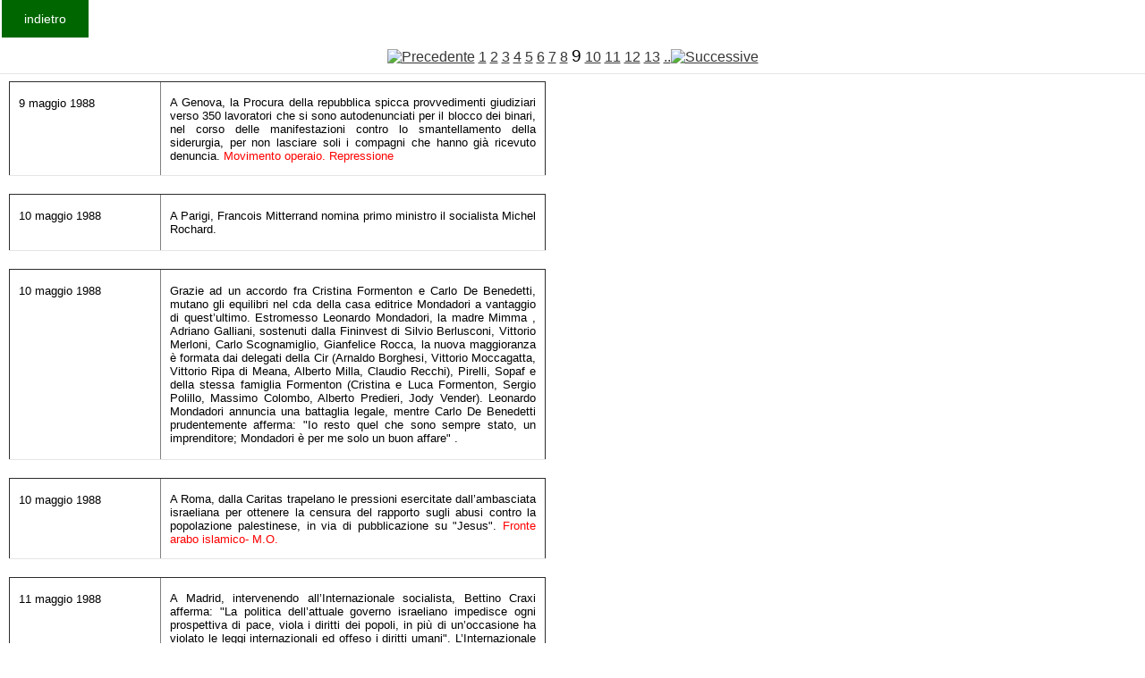

--- FILE ---
content_type: text/html
request_url: https://www.fondazionecipriani.it/Kronologia/Archivio.php?DAANNO=1988&AANNO=1989&id=&start=60&id=&start=210&id=&start=90&id=&start=240&id=&start=150&id=&start=210&id=&start=330&id=&start=240&id=&start=210&id=&start=30&id=&start=120&id=&start=180&id=&start=210&id=&start=240
body_size: 28579
content:
<html>

<head>
<title>Cipriani</title>
<meta http-equiv= content-type content= text/html charset=windows-1256>
<link rel="stylesheet" href="/home/templates/gk_magazine/css/k2.css" type="text/css" />
  <link rel="stylesheet" href="/home/templates/gk_magazine/css/normalize.css" type="text/css" />
  <link rel="stylesheet" href="/home/templates/gk_magazine/css/layout.css" type="text/css" />
  <link rel="stylesheet" href="/home/templates/gk_magazine/css/joomla.css" type="text/css" />
  <link rel="stylesheet" href="/home/templates/gk_magazine/css/system/system.css" type="text/css" />
  <!--link rel="stylesheet" href="/home/templates/gk_magazine/css/template.css" type="text/css" /-->
  <link rel="stylesheet" href="/home/templates/gk_magazine/css/menu/menu.css" type="text/css" />
  <link rel="stylesheet" href="/home/templates/gk_magazine/css/gk.stuff.css" type="text/css" />
  <link rel="stylesheet" href="/home/templates/gk_magazine/css/style3.css" type="text/css" />
  <link rel="stylesheet" href="/home/templates/gk_magazine/css/typography/typography.style3.css" type="text/css" />
  <link rel="stylesheet" href="/home/templates/gk_magazine/css/typography/typography.iconset.style3.css" type="text/css" />
</head>


<body >
<form> 
 <!--input type=button value=indietro  onClick=history.back()-->
  <input type=button value=indietro  onclick="location.href='Krono.php'"></form>
<br>

<!--p align=center><big>
La Storia d'Italia &#232; oscurata per un guasto tecnico che dovremmo risolvere molto presto
</big>
</p-->
				<table border="0" cellpadding="2" cellspacing="2" width="400"  valign=top>
 
				<tr><td colspan=2  align=center height=14  ><a href=/Kronologia/Archivio.php?DAANNO=1988&AANNO=1989&id=&start=60&id=&start=210&id=&start=90&id=&start=240&id=&start=150&id=&start=210&id=&start=330&id=&start=240&id=&start=210&id=&start=30&id=&start=120&id=&start=180&id=&start=210&id=&start=240&id=&start=210><img src=../images/freccia_l.gif border=0 alt=Precedente></a> <a href=/Kronologia/Archivio.php?DAANNO=1988&AANNO=1989&id=&start=60&id=&start=210&id=&start=90&id=&start=240&id=&start=150&id=&start=210&id=&start=330&id=&start=240&id=&start=210&id=&start=30&id=&start=120&id=&start=180&id=&start=210&id=&start=240&id=&start=0 class=download_indice_pagine_link>1</a> <a href=/Kronologia/Archivio.php?DAANNO=1988&AANNO=1989&id=&start=60&id=&start=210&id=&start=90&id=&start=240&id=&start=150&id=&start=210&id=&start=330&id=&start=240&id=&start=210&id=&start=30&id=&start=120&id=&start=180&id=&start=210&id=&start=240&id=&start=30 class=download_indice_pagine_link>2</a> <a href=/Kronologia/Archivio.php?DAANNO=1988&AANNO=1989&id=&start=60&id=&start=210&id=&start=90&id=&start=240&id=&start=150&id=&start=210&id=&start=330&id=&start=240&id=&start=210&id=&start=30&id=&start=120&id=&start=180&id=&start=210&id=&start=240&id=&start=60 class=download_indice_pagine_link>3</a> <a href=/Kronologia/Archivio.php?DAANNO=1988&AANNO=1989&id=&start=60&id=&start=210&id=&start=90&id=&start=240&id=&start=150&id=&start=210&id=&start=330&id=&start=240&id=&start=210&id=&start=30&id=&start=120&id=&start=180&id=&start=210&id=&start=240&id=&start=90 class=download_indice_pagine_link>4</a> <a href=/Kronologia/Archivio.php?DAANNO=1988&AANNO=1989&id=&start=60&id=&start=210&id=&start=90&id=&start=240&id=&start=150&id=&start=210&id=&start=330&id=&start=240&id=&start=210&id=&start=30&id=&start=120&id=&start=180&id=&start=210&id=&start=240&id=&start=120 class=download_indice_pagine_link>5</a> <a href=/Kronologia/Archivio.php?DAANNO=1988&AANNO=1989&id=&start=60&id=&start=210&id=&start=90&id=&start=240&id=&start=150&id=&start=210&id=&start=330&id=&start=240&id=&start=210&id=&start=30&id=&start=120&id=&start=180&id=&start=210&id=&start=240&id=&start=150 class=download_indice_pagine_link>6</a> <a href=/Kronologia/Archivio.php?DAANNO=1988&AANNO=1989&id=&start=60&id=&start=210&id=&start=90&id=&start=240&id=&start=150&id=&start=210&id=&start=330&id=&start=240&id=&start=210&id=&start=30&id=&start=120&id=&start=180&id=&start=210&id=&start=240&id=&start=180 class=download_indice_pagine_link>7</a> <a href=/Kronologia/Archivio.php?DAANNO=1988&AANNO=1989&id=&start=60&id=&start=210&id=&start=90&id=&start=240&id=&start=150&id=&start=210&id=&start=330&id=&start=240&id=&start=210&id=&start=30&id=&start=120&id=&start=180&id=&start=210&id=&start=240&id=&start=210 class=download_indice_pagine_link>8</a> <big>9</big> <a href=/Kronologia/Archivio.php?DAANNO=1988&AANNO=1989&id=&start=60&id=&start=210&id=&start=90&id=&start=240&id=&start=150&id=&start=210&id=&start=330&id=&start=240&id=&start=210&id=&start=30&id=&start=120&id=&start=180&id=&start=210&id=&start=240&id=&start=270 class=download_indice_pagine_link>10</a> <a href=/Kronologia/Archivio.php?DAANNO=1988&AANNO=1989&id=&start=60&id=&start=210&id=&start=90&id=&start=240&id=&start=150&id=&start=210&id=&start=330&id=&start=240&id=&start=210&id=&start=30&id=&start=120&id=&start=180&id=&start=210&id=&start=240&id=&start=300 class=download_indice_pagine_link>11</a> <a href=/Kronologia/Archivio.php?DAANNO=1988&AANNO=1989&id=&start=60&id=&start=210&id=&start=90&id=&start=240&id=&start=150&id=&start=210&id=&start=330&id=&start=240&id=&start=210&id=&start=30&id=&start=120&id=&start=180&id=&start=210&id=&start=240&id=&start=330 class=download_indice_pagine_link>12</a> <a href=/Kronologia/Archivio.php?DAANNO=1988&AANNO=1989&id=&start=60&id=&start=210&id=&start=90&id=&start=240&id=&start=150&id=&start=210&id=&start=330&id=&start=240&id=&start=210&id=&start=30&id=&start=120&id=&start=180&id=&start=210&id=&start=240&id=&start=360 class=download_indice_pagine_link>13</a>   <a href=/Kronologia/Archivio.php?DAANNO=1988&AANNO=1989&id=&start=60&id=&start=210&id=&start=90&id=&start=240&id=&start=150&id=&start=210&id=&start=330&id=&start=240&id=&start=210&id=&start=30&id=&start=120&id=&start=180&id=&start=210&id=&start=240&id=&start=270>..<img src=../images/freccia_r.gif border=0 alt=Successive></a></td></tr><tr><td colspan=2 ><table border=1  style="width:600px">
	<tr>    
		<td WIDTH="133" VALIGN="TOP"><font SIZE="2"><p ALIGN="LEFT">9 maggio 1988</font></td>
    <td WIDTH="368" VALIGN="TOP"><font SIZE="2"><p ALIGN="justify">A Genova, la Procura della repubblica spicca provvedimenti giudiziari verso 350 lavoratori che si sono autodenunciati per il blocco dei binari, nel corso delle manifestazioni contro lo smantellamento della siderurgia, per non lasciare soli i compagni che hanno gi&agrave; ricevuto denuncia. <font COLOR=#ff0000>Movimento operaio. Repressione</font></td>

  </tr>
	</table><table border=1  style="width:600px">
	<tr>    
		<td WIDTH="133" VALIGN="TOP"><font SIZE="2"><p ALIGN="LEFT">10 maggio 1988</font></td>
    <td WIDTH="368" VALIGN="TOP"><font SIZE="2"><p ALIGN="justify">A Parigi, Francois Mitterrand nomina primo ministro il socialista Michel Rochard.</font></td>

  </tr>
	</table><table border=1  style="width:600px">
	<tr>    
		<td WIDTH="133" VALIGN="TOP"><font SIZE="2"><p ALIGN="LEFT">10 maggio 1988</font></td>
    <td WIDTH="368" VALIGN="TOP"><font SIZE="2"><p ALIGN="justify">Grazie ad un accordo fra Cristina Formenton e Carlo De Benedetti, mutano gli equilibri nel cda della casa editrice Mondadori a vantaggio di quest’ultimo. Estromesso Leonardo Mondadori, la madre Mimma , Adriano Galliani, sostenuti dalla Fininvest di Silvio Berlusconi, Vittorio Merloni, Carlo Scognamiglio, Gianfelice Rocca, la nuova maggioranza &egrave; formata dai delegati della Cir (Arnaldo Borghesi, Vittorio Moccagatta, Vittorio Ripa di Meana, Alberto Milla, Claudio Recchi), Pirelli, Sopaf e della stessa famiglia Formenton (Cristina e Luca Formenton, Sergio Polillo, Massimo Colombo, Alberto Predieri, Jody Vender). Leonardo Mondadori annuncia una battaglia legale, mentre Carlo De Benedetti prudentemente afferma: &quot;Io resto quel che sono sempre stato, un imprenditore; Mondadori &egrave; per me solo un buon affare&quot; .</font></td>

  </tr>
	</table><table border=1  style="width:600px">
	<tr>    
		<td WIDTH="133" VALIGN="TOP"><font SIZE="2"><p ALIGN="LEFT">10 maggio 1988</font></td>
    <td WIDTH="368" VALIGN="TOP"><font SIZE="2"><p ALIGN="justify">A Roma, dalla Caritas trapelano le pressioni esercitate dall’ambasciata israeliana per ottenere la censura del rapporto sugli abusi contro la popolazione palestinese, in via di pubblicazione su &quot;Jesus&quot;. <font COLOR=#ff0000>Fronte arabo islamico- M.O.</font></td>

  </tr>
	</table><table border=1  style="width:600px">
	<tr>    
		<td WIDTH="133" VALIGN="TOP"><font SIZE="2"><p ALIGN="LEFT">11 maggio 1988</font></td>
    <td WIDTH="368" VALIGN="TOP"><font SIZE="2"><p ALIGN="justify">A Madrid, intervenendo all’Internazionale socialista, Bettino Craxi afferma: &quot;La politica dell’attuale governo israeliano impedisce ogni prospettiva di pace, viola i diritti dei popoli, in pi&ugrave; di un’occasione ha violato le leggi internazionali ed offeso i diritti umani&quot;. L’Internazionale per&ograve;, per farne parte il Partito laburista israeliano di Shimon Peres, non modifica la propria posizione di equidistanza. <font COLOR=#ff0000>P.S.I. Fronte arabo islamico- M.O.</font></td>

  </tr>
	</table><table border=1  style="width:600px">
	<tr>    
		<td WIDTH="133" VALIGN="TOP"><font SIZE="2"><p ALIGN="LEFT">11 maggio 1988</font></td>
    <td WIDTH="368" VALIGN="TOP"><font SIZE="2"><p ALIGN="justify">A Roma, nel corso di una riunione di maggioranza sul progetto di legge per le tv, in armonia con le richieste della Fiat, Giorgio La Malfa si oppone all’incompatibilit&agrave; fra propriet&agrave; di giornali e di emittenti chiedendo uno sbarramento del 10%.</font></td>

  </tr>
	</table><table border=1  style="width:600px">
	<tr>    
		<td WIDTH="133" VALIGN="TOP"><font SIZE="2"><p ALIGN="LEFT">12 maggio 1988</font></td>
    <td WIDTH="368" VALIGN="TOP"><font SIZE="2"><p ALIGN="justify">Il cancelliere tedesco Helmut Kohl giunge in visita a Roma.</font></td>

  </tr>
	</table><table border=1  style="width:600px">
	<tr>    
		<td WIDTH="133" VALIGN="TOP"><font SIZE="2"><p ALIGN="LEFT">12 maggio 1988</font></td>
    <td WIDTH="368" VALIGN="TOP"><font SIZE="2"><p ALIGN="justify">La Camera approva, con 278 voti contro 78 e 2 astenuti, una modifica della normativa sull’Inquirente che comporta il ‘non luogo a procedere’ nel caso che il ministro abbia agito per motivi ascrivibili alla ‘ragione di Stato’.</font></td>

  </tr>
	</table><table border=1  style="width:600px">
	<tr>    
		<td WIDTH="133" VALIGN="TOP"><font SIZE="2"><p ALIGN="LEFT">13 maggio 1988</font></td>
    <td WIDTH="368" VALIGN="TOP"><font SIZE="2"><p ALIGN="justify">A Bruxelles, in occasione del vertice Nato, Giulio Andreotti annota: &quot;Ormai &egrave; certo che il 29 Reagan andr&agrave; a Mosca e firmer&agrave; accordi importanti e una Dichiarazione generale di intenti che Shultz &egrave; venuto ad illustrarci. Ha narrato particolari interessanti. Per molte ore sono stati arenati a Ginevra per le dimensioni dei contenitori metallici dell’impianto missilistico di Voltkinsk. Con fatica si sono ‘incontrati’ sui 66 centimetri…Non si potr&agrave; per&ograve; concludere lo Start 2. Progressi ulteriori si sono fatti, ma non su tutto. Sulla ratifica dell’accordo degli euromissili (Fin) il Congresso americano non ha ancora adempiuto. Poich&eacute; si tratta di un tema che ci riguarda come europei, non possono accusarci di interferenze se scriviamo ai parlamentari di Washington amici sollecitandoli. Io lo far&ograve; particolarmente con il gruppo degli oriundi italiani. La ratifica unanime del Bundestag dovrebbe pure scuoterli&quot;. <font COLOR=#ff0000>Stati Uniti- Italia. D.C.</font></td>

  </tr>
	</table><table border=1  style="width:600px">
	<tr>    
		<td WIDTH="133" VALIGN="TOP"><font SIZE="2"><p ALIGN="LEFT">13 maggio 1988</font></td>
    <td WIDTH="368" VALIGN="TOP"><font SIZE="2"><p ALIGN="justify">Bettino Craxi, rientrato da Madrid, attacca &quot;i fanatici che tacciano di antisemitismo tutti coloro che elevano critiche nei confronti dell’attuale governo israeliano. Per non parlare della incommensurabile stupidit&agrave; di chi pensa che la questione palestinese abbia eco in Italia solo per ragioni strumentali di politica interna&quot;. <font COLOR=#ff0000>P.S.I. Fronte arabo islamico- M.O.</font></td>

  </tr>
	</table><table border=1  style="width:600px">
	<tr>    
		<td WIDTH="133" VALIGN="TOP"><font SIZE="2"><p ALIGN="LEFT">14 maggio 1988</font></td>
    <td WIDTH="368" VALIGN="TOP"><font SIZE="2"><p ALIGN="justify">Su &quot;Rinascita&quot;, Massimo D’Alema sottopone a critica la figura del &quot;politico rampante&quot;, tipico a suo avviso dei partiti come Dc e Psi: &quot;Uno degli aspetti della competizione tra Dc e Psi – scrive- &egrave; stato l’adeguamento passivo ai processi di modernizzazione della societ&agrave; italiana e ai modelli di leadership che si sono affermati in questi anni…i modelli che essi esprimono sono quelli che si sono affermati nella societ&agrave; in questa fase di ristrutturazione capitalistica e di controffensiva neoliberista. Il politico rampante &egrave; del tutto omogeneo ad un nuovo tipo di borghesia, ne &egrave; parte organica…&quot; <font COLOR=#ff0000>P.C.I. D.C. P.S.I.</font></td>

  </tr>
	</table><table border=1  style="width:600px">
	<tr>    
		<td WIDTH="133" VALIGN="TOP"><font SIZE="2"><p ALIGN="LEFT">15 maggio 1988</font></td>
    <td WIDTH="368" VALIGN="TOP"><font SIZE="2"><p ALIGN="justify">Entrano formalmente in vigore gli accordi di Ginevra sull’Afghanistan che prevedono il ritiro delle truppe sovietiche. A Kabul, la cerimonia di addio ai &quot;fratelli sovietici che hanno rimesso in piedi il paese&quot;, voluta dal presidente Mohammed Najibullah, &egrave; peraltro interrotta da lanci di ordigni e da un’autobomba che, accanto al palco, provoca 16 vittime, mentre attorno alla capitale continuano i combattimenti. Il governo dell’Urss ammette ufficialmente che sono caduti in territorio afghano 13.310 soldati, mentre altri 35.478 sono rimasti feriti. Ma le vittime afghane del decennio di occupazione sovietica si contano a centinaia di migliaia. <font COLOR=#ff0000>Fronte arabo islamico- Afghanistan</font></td>

  </tr>
	</table><table border=1  style="width:600px">
	<tr>    
		<td WIDTH="133" VALIGN="TOP"><font SIZE="2"><p ALIGN="LEFT">16 maggio 1988</font></td>
    <td WIDTH="368" VALIGN="TOP"><font SIZE="2"><p ALIGN="justify">Nei Territori palestinesi continuano i massacri, perpetrati dalle forze israeliane, di giovani dell’Intifada: 3 gli uccisi di oggi. Trapela la notizia, tenuta segreta per settimane, di 6 giornalisti arrestati per ‘tradimento’ per le cronache dei massacri e per avere avuto contatti nei Territori. <font COLOR=#ff0000>Fronte arabo islamico- M.O.</font></td>

  </tr>
	</table><table border=1  style="width:600px">
	<tr>    
		<td WIDTH="133" VALIGN="TOP"><font SIZE="2"><p ALIGN="LEFT">16 maggio 1988</font></td>
    <td WIDTH="368" VALIGN="TOP"><font SIZE="2"><p ALIGN="justify">A Washington, il segretario alla Difesa Frank Carlucci attacca alcune banche tedesche, particolarmente la Deutsche Bank, per aver concesso un credito all’Urss senza avere chiesto l’opinione statunitense. <font COLOR=#ff0000>Stati Uniti</font></td>

  </tr>
	</table><table border=1  style="width:600px">
	<tr>    
		<td WIDTH="133" VALIGN="TOP"><font SIZE="2"><p ALIGN="LEFT">16 maggio 1988</font></td>
    <td WIDTH="368" VALIGN="TOP"><font SIZE="2"><p ALIGN="justify">A Padova, &egrave; arrestato per furto Francesco Badano, ritenuto elemento di destra. Nel corso dell’operazione perde la vita un funzionario di polizia. <font COLOR=#ff0000>Repressione armata- caduti</font></td>

  </tr>
	</table><table border=1  style="width:600px">
	<tr>    
		<td WIDTH="133" VALIGN="TOP"><font SIZE="2"><p ALIGN="LEFT">16 maggio 1988</font></td>
    <td WIDTH="368" VALIGN="TOP"><font SIZE="2"><p ALIGN="justify">L’inchiesta sulle ‘carceri d’oro’ passa per competenza alla magistratura milanese.</font></td>

  </tr>
	</table><table border=1  style="width:600px">
	<tr>    
		<td WIDTH="133" VALIGN="TOP"><font SIZE="2"><p ALIGN="LEFT">17 maggio 1988</font></td>
    <td WIDTH="368" VALIGN="TOP"><font SIZE="2"><p ALIGN="justify">A Padova, Francesco Badano, ricoverato nella sezione carceraria dell’ospedale, in gravi condizioni per i maltrattamenti subiti in Questura, &egrave; rinvenuto impiccato, ufficialmente suicida. <font COLOR=#ff0000>Sevizie di Stato</font></td>

  </tr>
	</table><table border=1  style="width:600px">
	<tr>    
		<td WIDTH="133" VALIGN="TOP"><font SIZE="2"><p ALIGN="LEFT">17 maggio 1988</font></td>
    <td WIDTH="368" VALIGN="TOP"><font SIZE="2"><p ALIGN="justify">A Roma, il giudice istruttore Rosario Priore acquisisce presso il ministero degli Interni tutta la documentazione relativa alla base delle Br di via Montalcini. <font COLOR=#ff0000>Affare Moro</font></td>

  </tr>
	</table><table border=1  style="width:600px">
	<tr>    
		<td WIDTH="133" VALIGN="TOP"><font SIZE="2"><p ALIGN="LEFT">17 maggio 1988</font></td>
    <td WIDTH="368" VALIGN="TOP"><font SIZE="2"><p ALIGN="justify">In Parlamento, si svolge un dibattito sul Medio Oriente nel corso del quale Giulio Andreotti dichiara il suo accordo con il piano Shultz, a patto che si dia la precedenza alla conferenza internazionale piuttosto che agli accordi bilaterali, e che si riconosca la rappresentativit&agrave; dei palestinesi. <font COLOR=#ff0000>D.C. Fronte arabo islamico- M.O.</font></td>

  </tr>
	</table><table border=1  style="width:600px">
	<tr>    
		<td WIDTH="133" VALIGN="TOP"><font SIZE="2"><p ALIGN="LEFT">17 maggio 1988</font></td>
    <td WIDTH="368" VALIGN="TOP"><font SIZE="2"><p ALIGN="justify">&quot;Il Manifesto&quot; pubblica la testimonianza di uno studente israeliano, inviato con altri a picchiare prigionieri palestinesi nella prigione- lager di Ofra, presso Ramallah, &quot;in preparazione del servizio militare&quot;: &quot;Nella base –afferma il picchiatore- abbiamo visto dei palestinesi legati mani e piedi e con gli occhi bendati. Abbiamo chiesto se eravamo liberi di picchiarli ed il soldato che ci accompagnava ci ha risposto ‘perch&eacute; no? Fate pure’. Ho preso una sbarra di ferro e ne ho riempito uno di botte fintanto che non &egrave; divenuto un impiastro di carne ed ossa&quot;. <font COLOR=#ff0000>Fronte arabo islamico- M.O.</font></td>

  </tr>
	</table><table border=1  style="width:600px">
	<tr>    
		<td WIDTH="133" VALIGN="TOP"><font SIZE="2"><p ALIGN="LEFT">18 maggio 1988</font></td>
    <td WIDTH="368" VALIGN="TOP"><font SIZE="2"><p ALIGN="justify">A Milano si svolge, nella sede del nucleo regionale di polizia tributaria della Guardia di finanza, il confronto giudiziario tra Licio Gelli e Leonardo Di Donna nell’ambito dell’inchiesta sul ‘conto Protezione’. Gelli, fra l’altro, conferma che Di Donna era regolarmente iscritto alla loggia P2. <font COLOR=#ff0000>Strutture clandestine e semiclandestine</font></td>

  </tr>
	</table><table border=1  style="width:600px">
	<tr>    
		<td WIDTH="133" VALIGN="TOP"><font SIZE="2"><p ALIGN="LEFT">18 maggio 1988</font></td>
    <td WIDTH="368" VALIGN="TOP"><font SIZE="2"><p ALIGN="justify">A Roma, Giacomo Comacchio e Roberto Pochini sono arrestati per il possesso di una pistola Beretta cal. 6,35, con matricola abrasa, dello stesso tipo di quella utilizzata per uccidere Antonio Chichiarelli. Si accerter&agrave; successivamente che Giacomo Comacchio era amico di Antonio Chichiarelli fin dal 1978/79 e quest’ultimo era legato a Massimo Sparti, pregiudicato in rapporti con l’estrema destra, in particolare con Valerio Fioravanti, Alessandro Alibrandi ed altri gravitanti nello stesso ambiente. <font COLOR=#ff0000>Affare Moro. Destra- formazioni minori</font></td>

  </tr>
	</table><table border=1  style="width:600px">
	<tr>    
		<td WIDTH="133" VALIGN="TOP"><font SIZE="2"><p ALIGN="LEFT">18 maggio 1988</font></td>
    <td WIDTH="368" VALIGN="TOP"><font SIZE="2"><p ALIGN="justify">La Fiat rende noto che l’aumento del fatturato nel bilancio del 1987 &egrave; stato del 30% in pi&ugrave; rispetto all’anno precedente; l’utile operativo &egrave; stato 3.104 miliardi.</font></td>

  </tr>
	</table><table border=1  style="width:600px">
	<tr>    
		<td WIDTH="133" VALIGN="TOP"><font SIZE="2"><p ALIGN="LEFT">19 maggio 1988</font></td>
    <td WIDTH="368" VALIGN="TOP"><font SIZE="2"><p ALIGN="justify">La Camera approva, con 191 voti favorevoli contro 116 e 133 astenuti, la mozione che riconosce la &quot;incontestabile rappresentativit&agrave; dell’Olp come interlocutore di un negoziato volto a porre fine al conflitto arabo- israeliano&quot; e &quot;il diritto all’autodeterminazione del popolo palestinese&quot; accanto al &quot;diritto dello Stato di Israele alla esistenza ed alla sicurezza&quot;. <font COLOR=#ff0000>Fronte arabo islamico- M.O.</font></td>

  </tr>
	</table><table border=1  style="width:600px">
	<tr>    
		<td WIDTH="133" VALIGN="TOP"><font SIZE="2"><p ALIGN="LEFT">19 maggio 1988</font></td>
    <td WIDTH="368" VALIGN="TOP"><font SIZE="2"><p ALIGN="justify">A Roma, la Corte d’assise d’appello riduce la condanna a Franco Piperno da 10 a 4 anni di reclusione, disponendo la scarcerazione, ed assolve Paolo Zappelloni e Giorgio Accascina. <font COLOR=#ff0000>Sinistra- formazioni minori. Repressione</font></td>

  </tr>
	</table><table border=1  style="width:600px">
	<tr>    
		<td WIDTH="133" VALIGN="TOP"><font SIZE="2"><p ALIGN="LEFT">19 maggio 1988</font></td>
    <td WIDTH="368" VALIGN="TOP"><font SIZE="2"><p ALIGN="justify">Con la fusione fra Montedison ed Enichem, nasce Enimont, polo chimico che diverr&agrave; operativo dal l gennaio 1989. Una nota del ministro delle Partecipazioni statali, Carlo Fracanzani, pone come criterio direttivo della stipulazione la presenza paritaria Eni- Montedison per un periodo di 3 anni e la partecipazione di istituti finanziari sia italiani che stranieri.</font></td>

  </tr>
	</table><table border=1  style="width:600px">
	<tr>    
		<td WIDTH="133" VALIGN="TOP"><font SIZE="2"><p ALIGN="LEFT">19 maggio 1988</font></td>
    <td WIDTH="368" VALIGN="TOP"><font SIZE="2"><p ALIGN="justify">Giovanni Paolo II rientra da un viaggio in America latina. Ha fatto tappa in Paraguay, Uruguay, Bolivia, Per&ugrave;. <font COLOR=#ff0000>Vaticano</font></td>

  </tr>
	</table><table border=1  style="width:600px">
	<tr>    
		<td WIDTH="133" VALIGN="TOP"><font SIZE="2"><p ALIGN="LEFT">20 maggio 1988</font></td>
    <td WIDTH="368" VALIGN="TOP"><font SIZE="2"><p ALIGN="justify">In un intervento televisivo, Giorgio La Malfa attacca duramente Bettino Craxi, come principale responsabile del voto parlamentare di ieri a favore dell’Olp, giungendo ad affermare che egli soffre di &quot;alterazioni&quot; ed a &quot;ringraziare il cielo che non sia pi&ugrave; presidente del Consiglio&quot;. <font COLOR=#ff0000>Fronte arabo islamico- M.O. P.S.I.</font></td>

  </tr>
	</table><table border=1  style="width:600px">
	<tr>    
		<td WIDTH="133" VALIGN="TOP"><font SIZE="2"><p ALIGN="LEFT">20 maggio 1988</font></td>
    <td WIDTH="368" VALIGN="TOP"><font SIZE="2"><p ALIGN="justify">In un intervento, Umberto Bossi afferma che &quot;noi non ce l’abbiamo con i negri, che sono troppo pochi per insidiare la nostra cultura. Il problema sono i meridionali che hanno occupato tutto il nord&quot;. <font COLOR=#ff0000>Leghismo</font></td>

  </tr>
	</table><table border=1  style="width:600px">
	<tr>    
		<td WIDTH="133" VALIGN="TOP"><font SIZE="2"><p ALIGN="LEFT">20 maggio 1988</font></td>
    <td WIDTH="368" VALIGN="TOP"><font SIZE="2"><p ALIGN="justify">Nella risposta ad un azionista dell’Olivetti che aveva lamentato come &quot;i vostri computer vengono utilizzati dalla polizia per schedare i neri&quot;, riportata dal quotidiano &quot;Il Manifesto&quot;, Carlo De Benedetti gli ha assicurato che tutto va bene perch&eacute; le aziende americane, fra le quali l’Ibm, pur avendo formalmente deciso di abbandonare quel mercato, &quot;continuano a restare grazie alla copertura di societ&agrave; locali di facciata&quot;. <font COLOR=#ff0000>Stati Uniti- Italia</font></td>

  </tr>
	</table></td></tr><tr><td colspan=2  align=center height=14  ><a href=/Kronologia/Archivio.php?DAANNO=1988&AANNO=1989&id=&start=60&id=&start=210&id=&start=90&id=&start=240&id=&start=150&id=&start=210&id=&start=330&id=&start=240&id=&start=210&id=&start=30&id=&start=120&id=&start=180&id=&start=210&id=&start=240&id=&start=210><img src=../images/freccia_l.gif border=0 alt=Precedente></a> <a href=/Kronologia/Archivio.php?DAANNO=1988&AANNO=1989&id=&start=60&id=&start=210&id=&start=90&id=&start=240&id=&start=150&id=&start=210&id=&start=330&id=&start=240&id=&start=210&id=&start=30&id=&start=120&id=&start=180&id=&start=210&id=&start=240&id=&start=0 class=download_indice_pagine_link>1</a> <a href=/Kronologia/Archivio.php?DAANNO=1988&AANNO=1989&id=&start=60&id=&start=210&id=&start=90&id=&start=240&id=&start=150&id=&start=210&id=&start=330&id=&start=240&id=&start=210&id=&start=30&id=&start=120&id=&start=180&id=&start=210&id=&start=240&id=&start=30 class=download_indice_pagine_link>2</a> <a href=/Kronologia/Archivio.php?DAANNO=1988&AANNO=1989&id=&start=60&id=&start=210&id=&start=90&id=&start=240&id=&start=150&id=&start=210&id=&start=330&id=&start=240&id=&start=210&id=&start=30&id=&start=120&id=&start=180&id=&start=210&id=&start=240&id=&start=60 class=download_indice_pagine_link>3</a> <a href=/Kronologia/Archivio.php?DAANNO=1988&AANNO=1989&id=&start=60&id=&start=210&id=&start=90&id=&start=240&id=&start=150&id=&start=210&id=&start=330&id=&start=240&id=&start=210&id=&start=30&id=&start=120&id=&start=180&id=&start=210&id=&start=240&id=&start=90 class=download_indice_pagine_link>4</a> <a href=/Kronologia/Archivio.php?DAANNO=1988&AANNO=1989&id=&start=60&id=&start=210&id=&start=90&id=&start=240&id=&start=150&id=&start=210&id=&start=330&id=&start=240&id=&start=210&id=&start=30&id=&start=120&id=&start=180&id=&start=210&id=&start=240&id=&start=120 class=download_indice_pagine_link>5</a> <a href=/Kronologia/Archivio.php?DAANNO=1988&AANNO=1989&id=&start=60&id=&start=210&id=&start=90&id=&start=240&id=&start=150&id=&start=210&id=&start=330&id=&start=240&id=&start=210&id=&start=30&id=&start=120&id=&start=180&id=&start=210&id=&start=240&id=&start=150 class=download_indice_pagine_link>6</a> <a href=/Kronologia/Archivio.php?DAANNO=1988&AANNO=1989&id=&start=60&id=&start=210&id=&start=90&id=&start=240&id=&start=150&id=&start=210&id=&start=330&id=&start=240&id=&start=210&id=&start=30&id=&start=120&id=&start=180&id=&start=210&id=&start=240&id=&start=180 class=download_indice_pagine_link>7</a> <a href=/Kronologia/Archivio.php?DAANNO=1988&AANNO=1989&id=&start=60&id=&start=210&id=&start=90&id=&start=240&id=&start=150&id=&start=210&id=&start=330&id=&start=240&id=&start=210&id=&start=30&id=&start=120&id=&start=180&id=&start=210&id=&start=240&id=&start=210 class=download_indice_pagine_link>8</a> <big>9</big> <a href=/Kronologia/Archivio.php?DAANNO=1988&AANNO=1989&id=&start=60&id=&start=210&id=&start=90&id=&start=240&id=&start=150&id=&start=210&id=&start=330&id=&start=240&id=&start=210&id=&start=30&id=&start=120&id=&start=180&id=&start=210&id=&start=240&id=&start=270 class=download_indice_pagine_link>10</a> <a href=/Kronologia/Archivio.php?DAANNO=1988&AANNO=1989&id=&start=60&id=&start=210&id=&start=90&id=&start=240&id=&start=150&id=&start=210&id=&start=330&id=&start=240&id=&start=210&id=&start=30&id=&start=120&id=&start=180&id=&start=210&id=&start=240&id=&start=300 class=download_indice_pagine_link>11</a> <a href=/Kronologia/Archivio.php?DAANNO=1988&AANNO=1989&id=&start=60&id=&start=210&id=&start=90&id=&start=240&id=&start=150&id=&start=210&id=&start=330&id=&start=240&id=&start=210&id=&start=30&id=&start=120&id=&start=180&id=&start=210&id=&start=240&id=&start=330 class=download_indice_pagine_link>12</a> <a href=/Kronologia/Archivio.php?DAANNO=1988&AANNO=1989&id=&start=60&id=&start=210&id=&start=90&id=&start=240&id=&start=150&id=&start=210&id=&start=330&id=&start=240&id=&start=210&id=&start=30&id=&start=120&id=&start=180&id=&start=210&id=&start=240&id=&start=360 class=download_indice_pagine_link>13</a>   <a href=/Kronologia/Archivio.php?DAANNO=1988&AANNO=1989&id=&start=60&id=&start=210&id=&start=90&id=&start=240&id=&start=150&id=&start=210&id=&start=330&id=&start=240&id=&start=210&id=&start=30&id=&start=120&id=&start=180&id=&start=210&id=&start=240&id=&start=270>..<img src=../images/freccia_r.gif border=0 alt=Successive></a></td></tr>	
	</table>
</html>

--- FILE ---
content_type: text/css
request_url: https://www.fondazionecipriani.it/home/templates/gk_magazine/css/joomla.css
body_size: 23658
content:

/*
#------------------------------------------------------------------------
# Magazine - January Joomla! template (for Joomla 2.5)
#
# Copyright (C) 2007-2013 Gavick.com. All Rights Reserved.
# License: Copyrighted Commercial Software
# Website: http://www.gavick.com
# Support: support@gavick.com 
*/



select,
textarea,
input[type="text"],
input[type="password"],
input[type="url"],
input[type="email"] {
	-moz-box-sizing: border-box;
	-ms-box-sizing: border-box;
	-o-box-sizing: border-box;
	-webkit-box-sizing: border-box;
	border: 1px solid #e5e5e5;
	font-size: 16px;
	box-sizing: border-box;
	font-weight: 300;
	color: #777;
	height: 44px;
	max-width: 100%!important;
	padding: 0 12px
}

textarea {
	-moz-box-sizing: border-box;
	-ms-box-sizing: border-box;
	-o-box-sizing: border-box;
	-webkit-box-sizing: border-box;
	box-sizing: border-box;
	height: auto;
	max-width: 100%!important;
	padding: 24px
}
legend {
	color: #242424;
	font-size: 32px
}

select {
	height: inherit;
	padding: 6px
}

html.-moz-select {
	padding: 3px 5px
}

input[type="text"]:focus,
input[type="password"]:focus,
input[type="url"]:focus,
input[type="email"]:focus,
textarea:focus {
	background: #fffef4
}

button,
.button,
input.button,
span.button,
button.button,
div.button,
input[type="submit"],
input[type="button"],
.pagenav-prev a,
.pagenav-next a,
.pager .next a,
.pager .previous a,
.readon,
.pagination ul li a,
.pagination ul li span,
.pager ul li a,
.pager ul li span {
	
	background: #dadada;
	border: none;
	color: #fff;
	cursor: pointer;
	display: block;
	float: left;
	font-size: 14px;
	font-weight: 400;
	height: 42px;
	line-height: 42px;
	margin: 0 5px 2px 2px;
	padding: 0 25px;
	text-align: center;
	-moz-transition: all .1s ease-out;
	-o-transition: all .1s ease-out;
	-webkit-transition: all .1s ease-out;
	transition: all .1s ease-out
}

button:hover,
.button:hover,
input.button:hover,
span.button:hover,
button.button:hover,
div.button:hover,
input[type="submit"]:hover,
input[type="button"]:hover,
.pagenav-prev a:hover,
.pagenav-next a:hover,
.pager .next a:hover,
.pager .previous a:hover,
.readon:hover,
.pagination ul li a:hover,
.pagination ul li span:hover,
.pager ul li a:hover,
.pager ul li span:hover {
	background: #ececec;
	color: #fff
}


#gkMainbody .itemReadMore,
#gkMainbody .readmore > a {
	background: #dadada;
	color: #fff;
	display: inline-block;
	float: left;
	font-size: 14px;
	font-weight: 280;
	height: 40px;
	line-height: 41px;
	padding: 5px 20px 0 20px;
	margin-bottom:20px;
	-webkit-transition: all .3s ease-out;
	-moz-transition: all .3s ease-out;
	-ms-transition: all .3s ease-out;
	-o-transition: all .3s ease-out;
	transition: all .3s ease-out;
}
#gkMainbody .itemReadMore:after,
#gkMainbody .readmore > a:after {
	content: "a";
	font-size: 24px;
	top: 5px;
	position: relative;
	margin-left: 20px;
	font-family: "magazine-icons" !important;
	font-style: normal !important;
	font-weight: normal !important;
	font-variant: normal !important;
	text-transform: none !important;
	speak: none;
	line-height: 1;
	-webkit-font-smoothing: antialiased;
	-moz-osx-font-smoothing: grayscale;
}

#gkMainbody .itemReadMore:active,
#gkMainbody .itemReadMore:focus,
#gkMainbody .itemReadMore:hover,
#gkMainbody .readmore > a:active,
#gkMainbody .readmore > a:focus,
#gkMainbody .readmore > a:hover {
	background-color: #ececec;
	color: #fff;
}

input[type=checkbox],
.checkbox,
input[type=radio],
.radio {
	background: transparent!important;
	border: none!important;
	height: auto!important;
	margin-top: 7px!important
}

select[size] {
	font-size: 12px;
	height: auto
}

select[size="1"] {
	height: 29px!important;
	line-height: 24px
}

.invalid {
	background: #fffef4;
	border: 1px solid #e25527!important;
	color: #000
}

label {
	color: #242424;
	font-size: 12px;
	font-weight: 600;
	text-transform: uppercase;
}

label.invalid {
	background: #fff;
	border: none!important;
	color: #e25527!important
}

fieldset.filters > div > * {
	float: left;
	margin-right: 10px
}

fieldset.filters > div > select {
	margin-top: 4px
}

section article {
	margin-top: 20px
}

section > header {
	margin: 0 0 32px;
	padding: 0
}

section > header h2 small {
	color: #666;
	font-size: 20px
}

section > header div p {
	font-size: 18px;
	font-weight: 300;
	line-height: 1.4;
	text-transform: none
}

section img {
	height: auto!important;
	max-width: 100%!important
}

section.category .children,
section.blog .children {
	clear: both;
	margin-top: 32px
}

section.categories-list ul ul {
	margin-left: 20px;
}

section.categories-list ul ul li {
	border: none;
	border-top: 1px solid #eee;
	padding-left: 6px
}

section.categories-list li,
section.category .children li,
section.blog .children li {
	border-top: 1px solid #e5e5e5;
	clear: both;
	font-size: 16px;
	line-height: 1.4;
	overflow: hidden;
	padding: 12px 0
}

section.categories-list li > div p,
section.category .children li > div p,
section.blog .children li > div p {
	font-size: 14px;
	margin: .5em 0
}

section.categories-list li > dl,
section.category .children li > dl,
section.blog .children li > dl {
	font-size: 11px;
	margin: 0
}

section.categories-list li > dl > dt,
section.category .children li > dl > dt,
section.blog .children li > dl > dt {
	float: left
}

section.categories-list li > dl > dd,
section.category .children li > dl > dd,
section.blog .children li > dl > dd {
	float: left;
	font-weight: 700;
	margin-left: 5px
}

section.category .children h3,
section.blog .children h3 {
	font-size: 24px;
	line-height: 24px;
	margin: 20px 0
}

.blog .k2box {
	margin-bottom: 30px
}

.filters .display-limit select {
	display: inline!important;
	float: none
}

table {
	margin-bottom: 20px;
	width: 100%
}

th {
	background: #fff;
	border-bottom: 1px solid #e5e5e5;
	color: #333;
	font-weight: 600;
	padding: 8px 10px;
	text-align: left;
	text-transform: uppercase;
}

th a {
	color: #333!important;
}

th a:active,
th a:focus,
th a:hover {
	color: #dadada!important;
}

tbody tr td {
	border-bottom: 1px solid #e5e5e5;
	padding: 8px 10px
}

tbody tr td p {
	margin: .5em 0
}

tr:hover {
	background: #fbfbfb
}

section.blog .items-row {
	clear: both;
	margin-bottom: 40px;
	overflow: hidden
}

section.blog-featured .items-row {
	margin-top: 40px;
	margin-bottom: 0;
}

section.blog-featured .items-row:first-child {
	margin-top: 0;
}

section.blog .items-more h3 {
	font-size: 24px;
	line-height: 24px;
	margin-bottom: 20px
}

.items-leading > div {
	clear: both!important;
	margin-top: 50px;
}

.items-leading > div:first-child {
	margin-top: 0;
}

article,
article > section {
	position: relative
}

article header {
	-webkit-box-sizing: border-box;
	-moz-box-sizing: border-box;
	-ms-box-sizing: border-box;
	-o-box-sizing: border-box;
	box-sizing: border-box;
	margin: 0 0 40px;
	width: 100%;
}

article header + * {
	clear: both;
}

article header h1 {
	clear: both;
	line-height: 52px;
}

article header h2 {
	line-height: 38px;
}

article header h1 a,
article header h2 a {
	color: #2f3336;
}

article header h1 a:hover,
article header h2 a:hover {
	color: #418cd1;
}

li.print-icon,
li.email-icon {
}

li.print-icon a,
li.email-icon a {
	position: relative;
	top: 3px;
	height:14px;
	margin:3px 0 0 0;
}
li.edit-icon a,
li.print-icon a,
li.email-icon a {
   text-indent:-9999px;
   float:left;
}
li.print-icon a {
	background: url(../images/system/printButton.png) top left no-repeat;
	width:15px;
}
li.email-icon a {
	background: url(../images/system/emailButton.png) top left no-repeat;
	width:18px;
}
li.edit-icon a {
	background: url(../images/system/edit.png) top left no-repeat;
	width:18px;
	height:18px;
}		
article header ul {
	margin: 0 0 30px!important;
}

.blog article header ul {
	margin: 0 0 10px!important;
}

article header li {
	float: left;
	margin: 0 12px 0 4px!important;
	font-size: 11px!important;
	font-weight: 400;
	text-transform: uppercase
}

article header li:first-child {
	margin-left: 0
}

article header li a {
	color: #222;
}

article header li a:hover {
	color: #418CD1;
}

article.item-page ul.content-links li {
	background: none
}

.img-intro-none {
	float: none
}

.img-intro-none img {
	float: none!important;
	margin: 0 auto
}

.img-fulltext-none,
.img-fulltext-left,
.img-fulltext-right {
	float: none;
	margin: 0 0 32px;
	overflow: hidden;
	position: relative
}

.img-fulltext-none > div,
.img-fulltext-left > div,
.img-fulltext-right > div {
	float: none!important;
	width: 100%!important
}

.img-fulltext-none img,
.img-fulltext-left img,
.img-fulltext-right img {
	display: block;
	height: auto!important;
	max-width: 100%!important;
	width: 100%!important
}

p.img_caption {
	display: block;
	color: #999;
	padding: 8px 0 0;
	font-size: 11px;
}

section.blog div.img_caption img.caption {
	display: block;
	float: none!important
}

.item-page ul {
	list-style-type: none
}

.edit fieldset > div {
	clear: both;
	padding: 5px 0
}

.edit fieldset > div label {
	display: block;
	float: left;
	min-width: 120px
}

section.login .login-fields {
	padding-bottom: 16px
}

section.login .login-fields label {
	display: block;
	float: left;
	line-height: 34px;
	min-width: 100px
}

section.login ul {
	font-size: 11px;
	margin-top: 40px
}

.profile dt {
	clear: both;
	float: left;
	color: #242424;
    font-size: 12px;
    font-weight: 600;
    text-transform: uppercase;
	min-width: 200px
}

.contact-image {
	border: 10px solid #fff;
	float: right;
	padding: 0;
}
.contact-form legend {
	color: #999;
    font-size: 13px;
    margin: 0 0 24px; 
}

dt.inline,
dd.inline {
	display: inline-block!important;
	float: left!important;
	width: auto!important
}

.contact h3 {
	border-top: 1px solid #e5e5e5;
	margin: 30px 0 0;
	padding: 12px 0 0
}

#jform_contact_email_copy {
	margin-left: 10px
}

section.newsfeed > ol {
	list-style: none
}

section.newsfeed > ol > li {
	border-top: 1px solid #eee;
	padding: 24px 0 0
}

section.newsfeed > ol > li > a {
	font-size: 42px
}

section.contentpane iframe {
	-moz-box-sizing: border-box;
	-ms-box-sizing: border-box;
	-o-box-sizing: border-box;
	-webkit-box-sizing: border-box;
	border: 1px solid #eee;
	box-sizing: border-box
}

.tooltip {
	background: #fff;
	border: 1px solid #ccc;
	max-width: 350px;
	min-width: 160px;
	padding: 8px;
	position: absolute!important;
	opacity: 1;
	z-index: 10;
}

.tooltip-inner strong {
	background: #dadada;
	color: #fff;
	font-size: 14px;
	font-weight: 700;
	line-height: 20px;
	padding: 5px 15px;
	width: 100%;
	clear: both;
	display: block;
	-webkit-box-sizing: border-box;
	-moz-box-sizing: border-box;
	box-sizing: border-box;
}

.tooltip-inner {
	color: #555;
	font-size: 12px;
	padding: 5px 0
}
.tooltip-inner br {
	display: none;
}
#system-message {
	margin: 0
}

#system-message dd ul {
	list-style: none!important
}

#system-message a,
#system-message h4 {
	display: none;
}

#system-message p {
	-moz-box-sizing: border-box;
	-ms-box-sizing: border-box;
	-o-box-sizing: border-box;
	-webkit-box-sizing: border-box;
	background: #ececec url('../images/style1/typography/info.png') no-repeat 0 1px;
	box-sizing: border-box;
	color: #fff;
	font-size: 16px;
	min-height: 50px;
	padding: 10px 10px 12px 86px;
}

#system-message .alert-error p {
	background: #FE724D url('../images/style1/typography/warning.png') no-repeat 0 1px;
}

#system-message div.alert-notice p {
	background: #dadada url('../images/style1/typography/tips.png') no-repeat 0 1px;
}

#system-message-container {
	margin: 0 0 40px;
	padding: 0
}

.item-page > div.pagination,
.item-page > div.pager {
	display: none!important
}

.pagination,
.pager {
	clear: both;
	padding: 36px 0 0
}

.pagination ul li,
.pager ul li {
	background-image: none!important;
	color: #909090;
	cursor: default;
	display: inline-block;
	height: 34px;
	line-height: 36px;
	padding: 2px 6px;
	margin: 0
}
.pagination ul li:first-child,
.pager ul li:first-child {
	float:left;
	height: 34px;
	line-height: 36px;
	padding: 2px 6px;
} 

.pagination ul li a,
.pagination ul li span,
.pager ul li a,
.pager ul li span {
	color: #fff!important;
	display: block;
	
	height: 34px;
	line-height: 36px;
	min-width: 34px;
	padding: 2px 6px;
	text-align: center
}
.pagination ul li:first-child a,
.pager ul li:first-child a,
.pagination ul li:first-child span,
.pager ul li:first-child span  {
	margin:-2px;
}
.pagination ul li.counter {
	float: right;
	font-size: 11px;
	line-height: 38px;
	margin-right: 12px
}

ul.pagenav {
	margin: 0;
	overflow: hidden;
	padding: 0
}



#member-registration dt,
#member-registration dd {
	display: inline-block;
	padding-bottom: 10px
}

#member-registration dt {
	min-width: 170px
}

#member-registration dd {
	min-width: 200px
}

#member-registration dd:after {
	content: '\A';
	white-space: pre
}

#gkMainbody .registration {
	width: 500px
}

.bannergroup:first-line,
.bannergroup_text:first-line {
	color: #333;
	font-size: 14px;
	font-weight: 600
}

div.banneritem {
	border-top: 1px solid #eee;
	color: #999;
	font-size: 12px;
	padding: 8px 0
}

div.banneritem a {
	font-size: 14px
}

div.bannerfooter {
	border-top: 1px solid #e5e5e5;
	color: #dadada;
	font-size: 10px;
	font-style: italic;
	padding: 5px 5px 0 0;
	text-align: right
}

#gkSocialAPI {
	border-top: 1px solid #e5e5e5;
	clear: both;
	margin: 20px 0;
	padding: 20px 0 0 0;
}

#gkSocialAPI > iframe,
#gkSocialAPI > #___plusone_0 {
	position: relative;
	top: -5px
}

#gkSocialAPI #___plus_0 {
	margin-right: 10px!important;
	position: relative;
	top: -5px;
	vertical-align: top
}

#gkSocialAPI > a {
	top: -5px;
}

#gkSocialAPI .fb_iframe_widget {
     top: -9px;
     max-width: 1000px!important; 
     overflow: visible;
}
.fb_iframe_widget_lift {
	max-width: inherit!important;
}
#dynamic_recaptcha_1,
#recaptcha_area {
	margin-bottom: -30px;
	max-width: 480px;
	min-height: 112px
}

#gkMainbody #dynamic_recaptcha_1,
#gkMainbody #recaptcha_area {
	margin-bottom: 10px
}

.pane-sliders .panel h3 {
	border-bottom: 1px solid #eee;
	color: #333;
	padding: 5px 0;
	text-transform: uppercase
}

.pagenavcounter {
	color: #999
}

.article-index {
	
	float: right;
	margin: 0 0 30px 30px;
	padding: 0 24px;
	width: 160px
}

.article-index h3 {
	font-size: 21px;
	
	line-height: 1;
	margin: 24px 0 6px;
	
}

.article-index li {
	background: none!important;
	border-top: 1px solid #e5e5e5;
	
	padding: 7px 0
}

.article-index li.active a {
	color: #242424 !important;
	
}

.article-index li:first-child {
	border-top: none;
	margin-top: 10px
}

dl#tabs,
dl.tabs {
	border: 1px solid #e5e5e5;
	margin: 0 0 16px;
	min-height: 30px;
	overflow: hidden;
	padding: 12px 24px
}

dl#tabs dt.tabs,
dl.tabs dt.tabs {
	border-right: 1px solid #e5e5e5;
	float: left;
	margin-right: 24px;
	padding-right: 12px
}

dl#tabs dt.tabs span h3,
dl.tabs dt.tabs span h3 {
	font-size: 16px;
	font-weight: 600;
	margin: 0;
	padding: 0;
	text-transform: uppercase
}

dl#tabs dt.tabs span h3 a,
dl.tabs dt.tabs span h3 a {
	float: left;
	height: 30px;
	line-height: 29px;
	margin: 0 8px 0 0;
	padding: 0 8px 0 0
}

dl#tabs dt.tabs h3:hover a,
dl.tabs dt.tabs h3:hover a {
	cursor: pointer
}

dl#tabs dt.tabs.open a,
dl.tabs dt.tabs.open a {
	color: #333
}

#searchForm fieldset input[type="radio"],
#searchForm fieldset input[type="checkbox"] {
	margin-top: 5px!important
}

#search-form fieldset.word label,
#search-form fieldset.word input,
#search-form fieldset.word button {
	float: left;
	margin-right: 5px
}

#searchForm label,
#searchForm input,
#finder-search input {
	float: left;
	height: 42px;
	margin: 0 5px 0 0
}

#searchForm fieldset,
.search-results dt {
	border-top: 1px solid #e5e5e5;
	margin: 12px 0 0;
	padding: 18px 0 0
}

fieldset.phrases,
fieldset.only {
	border: 1px solid #e5e5e5;
	padding: 12px 24px 24px!important
}

#searchForm fieldset.word {
	border: none;
	padding: 20px 0
}

#searchForm fieldset legend {
	
	padding: 0 6px
}

.search-results dt:first-child {
	border-top: none
}

.searchintro strong {
	color: #333;
	font-size: 16px;
	font-weight: 400
}

.form-limit {
	float: right;
	margin: 24px 0 0
}

.result-category,
.result-created {
	color: #AFAFAF;
	font-size: 13px;
	padding: 0 0 8px
}

.result-created {
	float: right;
	
	margin: 6px 0 0
}

.result-title {
	clear: both;
	color: #242424;
	font-size: 24px;
	font-weight: 300
}

#advanced-search-toggle {
	display: block;
	font-size: 11px;
	padding: 10px 0;
	text-align: center
}

.advanced-search-tip {
	border-bottom: 1px solid #e5e5e5;
	border-top: 1px solid #e5e5e5;
	font-size: 12px;
	margin: 0 0 24px;
	padding: 12px 0
}

.advanced-search-tip p {
	margin: 0
}

#finder-filter-select-list label {
	clear: both;
	float: left;
	font-size: 12px;
	line-height: 36px;
	min-width: 140px
}

#finder-filter-select-list li {
	overflow: hidden;
	padding: 0
}

#search-query-explained {
	border-bottom: 1px solid #e5e5e5;
	font-size: 11px;
	padding: 10px 0
}

#search-result-empty h2 {
	font-size: 18px
}

.autocompleter-queried {
	color: #dadada!important
}

div.search-pages-counter {
	font-size: 12px;
	font-style: italic;
	text-align: center
}

.search-results .highlight {
	background-color: #ffc;
	font-weight: 400;
	padding: 1px 4px
}

.archive article {
	padding: 32px 0 0
}

.img-intro-left,
.img-intro-right,
.img-intro-center {
	margin-bottom: 32px;
	max-width: 100%!important
}

.box ul.menu ul {
	margin-left: 0
}

.menu li {
	border-bottom: none!important;
	margin: 0;
	-webkit-transition: all .3s ease-out;
	-moz-transition: all .3s ease-out;
	-ms-transition: all .3s ease-out;
	-o-transition: all .3s ease-out;
	transition: all .3s ease-out;
}

.menu .header + .content ul li:first-child {
	border-top: none;
}

.menu li a {
	-webkit-transition: all .3s ease-out;
	-moz-transition: all .3s ease-out;
	-ms-transition: all .3s ease-out;
	-o-transition: all .3s ease-out;
	transition: all .3s ease-out;
	display: block;
}

.menu li:hover {
	background: #dadada;
	padding-left: 20px;
}

div.mod-languages > div,
div.mod-languages > form {
	display: inline-block;
	margin: 0 3px
}

div.mod-languages {
	text-align: center
}

div.mod-languages p {
	margin-bottom: .5em
}

.mod-languages ul.lang-inline,
.mod-languages ul.lang-block {
	display: inline-block;
	float: left
}

div.mod-languages > ul.lang-block > li,
div.mod-languages > ul.lang-inline > li {
	line-height: 32px;
	margin: 0 5px
}

.mod-languages ul li.lang-active {
	font-weight: 700
}

.mod-languages ul li a img {
	-moz-transform: scale(1);
	-moz-transform-style: preserve-3d;
	-moz-transition: 0 .1s ease-out;
	-ms-transform: scale(1);
	-ms-transform-style: preserve-3d;
	-o-transform: scale(1);
	-o-transition: 0 .1s ease-out;
	-webkit-transform: scale(1);
	-webkit-transform-style: preserve-3d;
	-webkit-transition: 0 .1s ease-out;
	transform: scale(1);
	transform-style: preserve-3d;
	transition: transform .1s ease-out
}

.mod-languages ul li a:hover img {
	-moz-transform: scale(1.2);
	-ms-transform: scale(1.2);
	-o-transform: scale(1.2);
	-webkit-transform: scale(1.2);
	-webkit-transition: 0 .6s ease-out;
	transform: scale(1.2);
	transition: transform .6s ease-out
}

.mod-languages ul li.lang-active a img {
	-moz-transform: scale(1.1);
	-ms-transform: scale(1.1);
	-o-transform: scale(1.1);
	-webkit-transform: scale(1.1);
	transform: scale(1.1)
}

legend.hidelabeltxt,
.filters .hidelabeltxt,
.contact .jicons-icons,
#system-message dt {
	display: none
}

fieldset.filters,
.blog .leading,
.content-links,
.pane-sliders {
	margin-bottom: 50px;
}

section article:first-child,
section.blog .items-more ol {
	margin-top: 0
}

section.categories-list ul,
section.blog .items-more,
article header + *,
article header + div,
article header + p,
dd.inline + dd,
dd.inline + dt {
	clear: both
}

section.categories-list ul ul li:first-child,
section.blog .items-row article header li {
	border: none
}

.filters .display-limit,
ul.pagenav .pagenav-next {
	float: right
}

th a,
.menu li:hover a {
	color: #fff
}

th a:active,
th a:focus,
th a:hover,
article header h1 a:hover,
article header h2 a:hover {
	color: #dadada
}

.img-intro-left,
.img-intro-right,
.img-intro-left > img,
.img-intro-right > img,
section.blog div.img_caption {
	float: none!important
}

.filter-search .filter-search-lbl,
#finder-search fieldset label[for="q"],
#searchForm label {
	margin-top: 0;
}
#searchForm label.ordering {
	margin-top:7px;
}


#member-registration fieldset + div,
#member-profile > div {
	line-height: 35px
}

/* tags */
div.tags > span.tags-label {
	margin-right: 40px;
}
div.tags {
	margin-top: 10px;
}
div.tags a {
    display: inline-block;
    margin-right: 10px;
}
div.tags a > span {
	color: #000;
}
li.tags a:hover,  
div.tags a:hover {}
span.tag-body p {
	display: inline;
}
div.tags.tagcloud ul li {
	display: inline-block;
	margin-right: 10px;
}
div.tags.tagcloud a.gk-tooltip span {
    z-index:10;
    display:none; 
    padding: 15px;
    margin-top: -50px; 
    margin-left: 60px;
    width: 240px; 
    max-width: 240px;
    line-height:16px;
    font-size: 85%;
    transition: all 1s ease-in; 
}

div.tags.tagcloud  a.gk-tooltip:hover span {
	border: 1px solid #eee; 
	background: #fff;
    display:inline; 
    position:absolute; 
    color:#111;
}
div.tags.tagcloud a.gk-tooltip span img {
	max-width: 150px!important;
	height: auto;
	float: left;
	margin: 0 10px 10px 0;
}
div.tag-category div.btn-group {
	margin-top: 10px;
}
div.tag-category div.btn-group label {
	margin-top: 10px;
}
div.tag-category h3 {
	font-size: 19px;
	margin: 8px 0;
}
div.tag-category h3 {
	font-size: 19px;
	margin: 8px 0;
}
div.tag-category ul.category li {
	border-bottom: 1px solid #E5E5E5;
	padding: 10px;
	font-size: 80%;
}
div.tags.tagcloud li {
	margin: 0!important;
}
div.tags.tagcloud a {
	background: #ececec;
	border: 1px solid #ececec;
	color: #fff!important;
	font-size: 10px;
	font-weight: 600;
	margin: 3px!important;
	padding: 10px;
	text-transform: uppercase;	
	-moz-transition: all .1s ease-out;
	-o-transition: all .1s ease-out;
	-webkit-transition: all .1s ease-out;
	transition: all 0.1s ease-out 0s 
}
div.tags.tagcloud a:hover {
	color: #fff;
	background: #dadada;
	border-color: #dadada
}
div.tags.tagcloud a {
	float: left;
	margin-bottom: 6px;
}

/* user edit page */
.item-page.edit .formelm {
     width: 100%;
}
.item-page.edit input {
     float: left;
     height: 42px;
}
.item-page.edit #jform_images_image_intro,
.item-page.edit #jform_images_image_fulltext {
     padding: 3px 6px;
     height: auto;
     line-height: auto;
}
.item-page.edit .formelm .btn  {
     float: left;
     display: inline-block;
}
.item-page.edit .icon-calendar:before {
     padding: 0;
}
#gkMainbody .item-page.edit a {
     color: #333;
}
.item-page.edit #jform_title {
     width: 80%;
}
.item-page.edit fieldset > div label {
	margin-right: 20px;
}
.gkTypoTable code {
     border: 0;
     margin: 0!important;
     padding: 0!important;
}
.calendar .button {
     -webkit-border-radius: 0;
     -moz-border-radius: 0;
     border-radius: 0;
     border: 0;
}
.tooltip.top .tooltip-arrow {
     display: none;
}
.tooltip-inner {
     background: #fff;
}
.btn.jmodedit {
   color: #272727;
   width: 16px;
   height: 16px;
   margin: 5px 8px 0 0;
   display: block;
   background-image: url([data-uri]);
   background-repeat: no-repeat;
}
.btn.jmodedit > span.icon-edit:before{
     content: "";
}	

--- FILE ---
content_type: text/css
request_url: https://www.fondazionecipriani.it/home/templates/gk_magazine/css/style3.css
body_size: 6771
content:
/*
#------------------------------------------------------------------------
# Magazine - January Joomla! template (for Joomla 2.5)
#
# Copyright (C) 2007-2013 Gavick.com. All Rights Reserved.
# License: Copyrighted Commercial Software
# Website: http://www.gavick.com
# Support: support@gavick.com 
*/
 
/* Style 3 */

/* template.css */

a,
#gkMainbody a:active,
#gkMainbody a:focus,
#gkMainbody a:hover,
#gkMainbody header h1 a,
#k2Container article header h2 a {
	color: #363636;
}
a:hover,
a:active,
a:focus,
#gkMainbody a,
#gkMainbody header h1 a:active,
#gkMainbody header h1 a:focus,
#gkMainbody header h1 a:hover,
#k2Container article header h2 a:active,
#k2Container article header h2 a:focus,
#k2Container article header h2 a:hover {
	color: #006600;
}
#gkLogo.cssLogo {
	background-color: #006600
}
#gkLogo:hover {
	background-color: #669966;
}
#gkLogo.text {
	background: #006600;
}
#gkLogin:active,
#gkLogin:focus,
#gkLogin:hover,
#gkRegister:active,
#gkRegister:focus,
#gkRegister:hover {
	background-color: #669966;
}
#gkSearch form {
	background-color: #006600;
}
#gkSearch #mod-search-searchword {
	background: #006600;
	border-bottom-color: #689985;
}
#gkBackToTop:hover,
#gkToolbar a.gk-icon-search:hover,
#gkToolbar a.gk-icon-email:hover { background: #006600; }
.gkRSS,
.gkMail,
.gkTwitter,
.gkFb,
.gkGplus,
.gkPinterest {
	background-image: url('../images/style3/icons.png');
}
.box.color1 {
	background: #006600!important;
}
.box.color1 ul li {
	border-bottom: 1px solid #689985;
}
.box.color1 a {
	color: #aeccc0;
}
.box.color2 .header {
	color: #006600;
}
#gkPopupLogin #form-login-buttons input.button {
	background: #669966;
}
#gkPopupLogin #form-login-buttons input.button:hover {
	background: #006600;
}

/* joomla.css */

button,
.button,
input.button,
span.button,
button.button,
div.button,
input[type="submit"],
input[type="button"],
.pagenav-prev a,
.pagenav-next a,
.readon,
.pagination ul li a,
.pagination ul li span {
	background: #006600;
}
button:hover,
.button:hover,
input.button:hover,
span.button:hover,
button.button:hover,
div.button:hover,
input[type="submit"]:hover,
input[type="button"]:hover,
.pagenav-prev a:hover,
.pagenav-next a:hover,
.readon:hover,
.pagination ul li a:hover,
.pagination ul li span:hover {
	background: #669966;
}
#gkMainbody .itemReadMore,
#gkMainbody .readmore > a {
	background-color: #006600;
}
#gkMainbody .itemReadMore:active,
#gkMainbody .itemReadMore:focus,
#gkMainbody .itemReadMore:hover,
#gkMainbody .readmore > a:active,
#gkMainbody .readmore > a:focus,
#gkMainbody .readmore > a:hover {
	background-color: #669966;
}
th a:active,
th a:focus,
th a:hover {
	color: #006600!important;
}
article header h1 a:hover,
article header h2 a:hover {
	color: #006600;
}
article header li a:hover {
	color: #006600;
}
.tooltip-inner strong {
	background: #006600;
}
#system-message p {
	background-color: #669966;
	background-image: url('../images/style3/typography/info.png');
}
#system-message div.alert-error p {
	background-color: #FE724D;
	background-image: url('../images/style3/typography/warning.png');
}
#system-message div.alert-notice p {
	background-color: #006600;
	background-image: url('../images/style3/typography/tips.png');
}
.autocompleter-queried {
	color: #006600!important
}
.menu li:hover {
	background: #006600;
}
th a:active,
th a:focus,
th a:hover,
article header h1 a:hover,
article header h2 a:hover {
	color: #006600;
}

/* gk_stuff.css */

.nspPagination li:hover,
.nspPagination li.active { 
	background: #006600;
}
.nspArt h4.nspHeader a:active,
.nspArt h4.nspHeader a:focus,
.nspArt h4.nspHeader a:hover { 
	color: #006600; 
}
.nspArt p.nspInfo a:active,
.nspArt p.nspInfo a:focus,
.nspArt p.nspInfo a:hover { 
	color: #006600;
}
.color1 .nspArt p.nspInfo { 
	color: #aeccc0;
}
.color1 .nspArt p.nspInfo a { 
	color: #aeccc0; 
}
.color1 .nspLinks ul li h4 a { 
	color: #aeccc0;
}
.color1 .nspArt h4.nspHeader a { 
	color: #aeccc0;
}
.color1 .nspPagination li { 
	background: #aeccc0; 
}
.headlines .nspNewWrap {
	background-color: #006600;
}
.nsphover .nspImageWrapper .nspHeader {
	background: #006600;
	background: rgba(89, 132, 115, 0.85);
}
.nsphover .nspArt .nspInfo2 {
	background: #669966;
}
.nsphover .nspHoverOverlay {
	background: #006600;
}
.nsphover .nspHoverOverlay .nspText,
.nsphover .nspHoverOverlay .nspText a {
	color: #aeccc0;
}
.nsphover .nspHoverOverlay .nspHeader a:active,
.nsphover .nspHoverOverlay .nspHeader a:focus,
.nsphover .nspHoverOverlay .nspHeader a:hover {
	color: #aeccc0;
}
.gkTabsWrap.vertical ol li.active,
.gkTabsWrap.vertical ol li.active:hover {
   background: #669966;
   border-color: #669966;  
}
.gkTabsWrap.vertical ol li:hover { 
	color: #006600; 
}

/* menu.css */

.gkMenu a:hover,
.gkMenu a:active,
.gkMenu a:focus,
.gkMenu li.active > a {
	color: #006600;
}
.gkMainMenu1 .gkMenu > ul li div.childcontent,
.gkMainMenu2 .gkMenu > ul li li div.childcontent  {
	background: #006600;
}
.gkMainMenu1 .gkMenu > ul li div.childcontent-inner,
.gkMainMenu2 .gkMenu > ul li li div.childcontent-inner {
	background: #006600;
}
.gkMainMenu1 .gkMenu > ul li div.childcontent li,
.gkMainMenu2 .gkMenu > ul li li div.childcontent li {
	border-top:1px solid #689985;
}
.gkMainMenu1 .gkMenu > ul li div.childcontent li:hover,
.gkMainMenu2 .gkMenu > ul li li div.childcontent li:hover {
	background-color:#375146;
}
.gkMainMenu1 .gkMenu > ul li div.childcontent small,
.gkMainMenu2 .gkMenu > ul li li div.childcontent small {
	color: #aeccc0;
}
.gkMainMenu1 .gkMenu > ul li div.childcontent header a,
.gkMainMenu2 .gkMenu > ul li li div.childcontent header a {
	border-bottom: 2px solid #689985;
}

/* k2.css */

h1 > sup,
h2 > sup {
	background: #669966;
}
span#formLog {
	background: #006600;
}
.k2TagCloudBlock a:hover,
div.tags.tagcloud a:hover {
	background: #006600;
}
.itemAttachmentsBlock {
	background-color: #669966;
	background-image: url('../images/style3/typography/tips.png');
}
.itemAuthorContent ul li {
	background-image: url('../images/style3/typography/bullet1.png');
}
#itemListLinks li {
	background-image: url('../images/style3/typography/bullet-square2.png');
}
.k2TagCloudBlock a,
div.tags.tagcloud a {
	background: #669966;
	border-color: #669966;
}
.k2TagCloudBlock a:hover,
div.tags.tagcloud a:hover {
	background: #006600;
	border-color: #006600;
}
.k2CalendarBlock table.calendar tr td.calendarDateLinked a:hover {
	background: #669966;
}
.k2CalendarBlock table.calendar tr td.calendarToday {
	background: #006600;
}
table.calendar tr td.calendarTodayLinked a {
	color: #006600;
}
.k2CalendarBlock table.calendar tr td.calendarTodayLinked a:hover {
	background: #669966;
}
.calendarNavLink { 
	color: #006600;
}

/* Tablet */

#gkMobileMenu {
	background-image: url('../images/style3/tablet_menu.png');
}